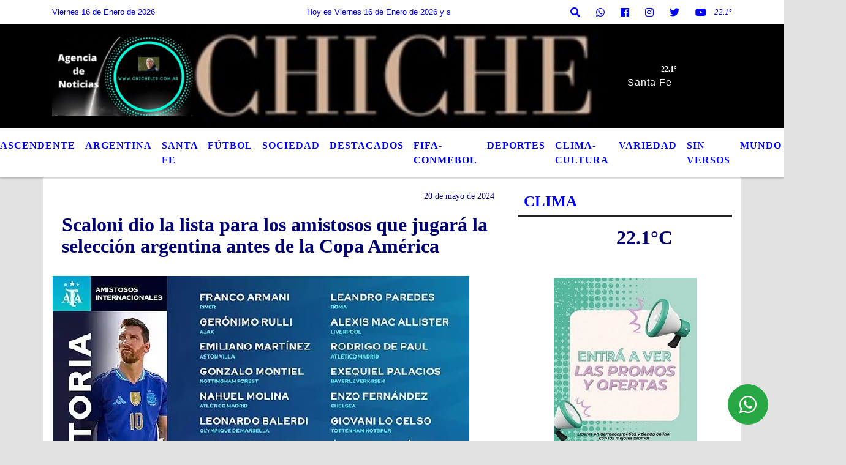

--- FILE ---
content_type: text/html; charset=UTF-8
request_url: https://chichelis.com.ar/nota/8804/scaloni-dio-la-lista-para-los-amistosos-que-jugara-la-seleccion-argentina-antes-de-la-copa-america
body_size: 19368
content:
<!DOCTYPE html>
<html lang="es">
<head>
    <meta charset="utf-8">
<meta http-equiv="X-UA-Compatible" content="IE=edge">
<meta name="viewport" content="width=device-width, initial-scale=1, user-scalable=no">
      <link href='https://fonts.googleapis.com/css?family=Verdana'   rel='stylesheet' type='text/css'>            <title>Scaloni dio la lista para los amistosos que jugará la selección argentina antes de la Copa América</title>
<meta name="description" content="El entrenador argentino citó a 29 futbolistas de cara a los partidos frente a Ecuador y Guatemala en la previa del torneo a jugarse en EEUU" />
<meta name="keywords" content=", , , , ">
<meta name="language" content="es" />
<!--
<link rel="canonical" href="https://chichelis.com.ar/nota/8804/scaloni-dio-la-lista-para-los-amistosos-que-jugara-la-seleccion-argentina-antes-de-la-copa-america" />
<link rel="amphtml" href="https://chichelis.com.ar/nota-amp/8804/scaloni-dio-la-lista-para-los-amistosos-que-jugara-la-seleccion-argentina-antes-de-la-copa-america"/>
-->
<meta property="og:type" content="article" />
<meta property="og:title" content='Scaloni dio la lista para los amistosos que jugará la selección argentina antes de la Copa América' />
<meta property="og:description" content="El entrenador argentino citó a 29 futbolistas de cara a los partidos frente a Ecuador y Guatemala en la previa del torneo a jugarse en EEUU" />
<meta property="og:url" content="https://chichelis.com.ar/nota/8804/scaloni-dio-la-lista-para-los-amistosos-que-jugara-la-seleccion-argentina-antes-de-la-copa-america" />
        <meta property="og:image" content="https://chichelis.com.ar/05-2024/resize_1716233942.jpg" />
         <meta name="date" content="2024-05-20" scheme="YYYY-MM-DD">
<link rel="shortcut icon" href="/icono.ico" type="image/x-icon" />
<!-- Bootstrap CSS -->
    <link rel="stylesheet" href="https://stackpath.bootstrapcdn.com/bootstrap/4.3.1/css/bootstrap.min.css"
        integrity="sha384-ggOyR0iXCbMQv3Xipma34MD+dH/1fQ784/j6cY/iJTQUOhcWr7x9JvoRxT2MZw1T" crossorigin="anonymous">
<link href="https://recursos.x7.com.ar/css/delalora72new.css" rel="stylesheet">
    <link rel="stylesheet" href="https://recursos.x7.com.ar/fli/flickity-master/dist/flickity.min.css" />
<link href="https://use.fontawesome.com/releases/v5.0.6/css/all.css" rel="stylesheet">
<link rel="stylesheet" href="https://recursos.x7.com.ar/css/css/lightbox.min.css">
    <script src="https://code.jquery.com/jquery-3.4.1.min.js"
        integrity="sha256-CSXorXvZcTkaix6Yvo6HppcZGetbYMGWSFlBw8HfCJo=" crossorigin="anonymous"></script>
		<!-- HTML5 Shim and Respond.js IE8 support of HTML5 elements and media queries -->
		<!-- WARNING: Respond.js doesn t work if you view the page via file:// -->
		<!--[if lt IE 9]>
			<script src="https://oss.maxcdn.com/libs/html5shiv/3.7.0/html5shiv.js"></script>
			<script src="https://oss.maxcdn.com/libs/respond.js/1.4.2/respond.min.js"></script>
		<![endif]-->
<script>
                                                        (function(d, s, id) {
                                                        var js, fjs = d.getElementsByTagName(s)[0];
                                                        if (d.getElementById(id)) return;
                                                        js = d.createElement(s); js.id = id;
                                                        js.src = "//connect.facebook.net/es_LA/all.js#xfbml=1&appId=427523193949843";
                                                        fjs.parentNode.insertBefore(js, fjs);
                                                        }(document, 'script', 'facebook-jssdk'));
                                                    </script>
        <style>
        body {
                                background-color:#E2E2E2;
                                    overflow-x: hidden;
                margin: 0 auto;
        }
        h1,
        h2,
        h3,
        h4,
        h5,
        h6 {
            margin-bottom: 10px;
            line-height: 1.1em;
            font-weight: 600;
            margin-top: 0;
            color: #000071;
            font-family: 'Verdana';
        }
        p {
            font-family: 'Arial';
        }
        .h3,
        h3 {
            font-size: 1rem;
        }
        h1 a,
        h2 a,
        h3 a,
        h4 a,
        h5 a,
        h6 a {
            display: block;
            color: #0000FF;
        }
        a:hover {
            color: #AFAFAF;
        }
        p > a {
            display: initial;
            color: #111;
            text-decoration: underline !important;
        }
        .navbar-nav .dropdown-menu {
            position: absolute;
            background-color: #FFFFFF;
        }
        .dropdown:hover>ul {
            display: block !important;
        }
        .dropdown ul li a {
            color: #0000FF;
        }
        .navbar-light .navbar-nav .nav-link:focus,
        .navbar-light .navbar-nav {
            color: #0000FF;
        }
        .nav-link:hover {
            color: #AFAFAF;
        }
        #logo {
            max-width: 3.2rem;
        }
        #logo:hover path {
            fill: #0000FF;
        }
        #logo:hover {
            color: #AFAFAF;
        }
        #logo2 {
            fill: #FFFFFF;
            max-width: 48px;
        }
        #logo3 {
            fill: #FFFFFF;
            max-width: 18px;
        }
        .color {
            color: #0000FF;
        }
        .btn-outline-primary.active,
        .btn-outline-primary:active,
        .show>.btn-outline-primary.dropdown-toggle {
            color: #FFFFFF;
            background-color: #0000FF;
            border: 3px solid #FFFFFF;
        }
        .btn-outline-primary:hover {
            color: #FFFFFF;
            background-color: #0000FF;
            border: 3px solid #FFFFFF;
        }
        .btn-outline-primary {
            color: #0000FF;
            background-color: #FFFFFF;
            border: 3px solid #0000FF;
        }
        footer p {
            margin-bottom: .25rem;
            color: #0000FF;
            font-weight: 300;
        }
        .facebook {
            display: block;
            float: right;
            background: #0000FF;
            margin-right: 37px !important;
        }
        .twitter {
            display: block;
            float: right;
            background: #0000FF;
        }
        .flickity-page-dots .dot {
            background: #0000FF;
        }
        .sidebar {
            will-change: min-height;
        }
        .sidebar__inner {
            transform: translate(0, 0);
            /* For browsers don't support translate3d. */
            transform: translate3d(0, 0, 0);
            will-change: position, transform;
        }
        .sidebar .widget .widget-title {
            font-size: 20px;
        }
        .widget-head {
            background-color: #FFFFFF !important;
        }
        .widget-title {
            font-size: 25px;
            font-weight: 900;
            line-height: 1;
            text-transform: uppercase;
            margin-bottom: 0;
            color: #0000FF;
            font-family: 'Verdana';
        }
        /* ---- grid ---- */
        .topbar {
            border-bottom: 0;
            background-color: #FFFFFF;
            color: #0000FF;
        }
        .header {
                min-height: 130px;
            display: flex;
            align-items: center;
            background-position: center center;
                background-size: cover;
                background-repeat: no-repeat;
                background-image: url(https://chichelis.com.ar/07-2024/522442d5465ac6b3b92b33996be44a82.png);
                -moz-background-size: cover;
                -webkit-background-size: cover;
                clear: both;
        }
        .header-right {
            float: right;
        }
        .logo {
            max-width: 80%;
        }
        .bg-light {
            background-color: #fff !important;
        }
        article {
            background: transparent;
            /*border-radius: 3px;
                                        border: 1px solid #e4e4e4;*/
        }
        .colorTitulo {
            color: #000071;
            font-weight: 800;
            letter-spacing: 1px;
        }
        .facebook {
            display: block;
            float: right;
            background-color:  !important;
            margin-right: 37px !important;
        }
        .twitter {
            display: block;
            float: right;
            background-color:  !important;
        }
        p.displaytitulo {
            height: 0;
            margin: 0;
            font-family: 'Montserrat', sans-serif !important;
            letter-spacing: 1px;
        }
        .carousel-caption {
            z-index: 10;
            padding: 4px 20px;
            /* padding-bottom: 20px;
                                position: absolute;
                            right: 0;
                            bottom: 0px;
                            left: 0;
                             */
            background-color: #FFFFFF99;
        }
        .carousel-caption h2 {
            color: #0000FF !important;
            font-weight: 700;
            margin: 0;
            font-size: 2.5vw;
        }
        .localidad {
            font-family: 'Verdana';
            color: #FFFFFF;
            line-height: 1;
        }
        /* destacadas slider */
        .titulo {
            display: none;
            position: absolute;
            bottom: 0;
            height: 100%;
            width: 100%;
            padding: 20px 15px;
            background-color: #FFFFFF;
            opacity: 0.7;
        }
        .cub3r-caption {
            /*display:none;*/
            position: absolute;
            bottom: 0;
            left: 0;
            background-color: #FFFFFF99;
            width: 100%;
            padding: 0.5rem 0.75rem;
        }
        .cub3r-caption-text {
            color: #0000FF !important;
        }
        .html-marquee {
            font-weight: 200;
            height: 40px !important;
            width: 100%;
            background-color: transparent !important;
            font-family: 'Montserrat', sans-serif !important;
            font-size: inherit !important;
            color: #0000FF !important;
            letter-spacing: 0.5px;
        }
        marquee p {
            color: #0000FF !important;
        }
        .texto-fecha {
            color: #0000FF;
        }
        .navbar-toggler-icon {
            color: #0000FF;
        }
    </style>
	</head>
<body>
<!-- ESTO ES LA CABECERA EL HEAD -->

<!-- climainfo   1768546063 507 -->
    <style>
/* boton de whats app */
    .botonWasap {
        position: fixed;
        bottom: 26px;
        right: 26px;
        z-index: 1000;
        border-radius: 50% !important;
    }

    .botonWasap > i {
        font-size: 2rem;
        padding: 10px 6px;
    }


        .navbar{
            /* padding: 0px 0px 0px 15px!important;
            box-shadow: 2px 2px 3px #ccc;
            margin-bottom: 15px!important;*/
            background-color: #FFFFFF;
        }
        .nav-link {

            color: #0000FF;
            font-family: 'Verdana';
            font-weight: 700;
        }

        .caret{
        color: #FFFFFF;

        }

        .dropdown-menu {

            padding: 0;
        }

        .dropdown-menu li a{

            padding: .5rem;
            font-size: 1rem;

        }

            .dropdown-menu .nav-item .nav-link:hover{

            background-color: #FFFFFF;
            color: #AFAFAF;

        }


        .nav-item .dropdown:hover ul{
            display: block;

        }
        .topbar{
            /*border-bottom: 1px solid #e4e4e4;
            height: 42px!important;
            line-height: 38px;*/
        }
        .menuBusqueda{
            border: 0px none;
            width: 100%;
            position: absolute;
            will-change: transform;
            top: 0px;
            left: 0px;
            transform: translate3d(0px, 0px, 0px)!important;
            -webkit-transition: all 1s ease-in;
            -moz-transition: all 1s ease-in;
            -o-transition: all 1s ease-in;
            transition: all 1s ease-in;
        }

        .menuBusqueda2{
            border: 0px none;
            position: absolute;
            will-change: transform;
            top: 0px;
            left: 0px;
            transform: translate3d(0px, 0px, 0px)!important;
            -webkit-transition: all 1s ease-in;
            -moz-transition: all 1s ease-in;
            -o-transition: all 1s ease-in;
            transition: all 1s ease-in;

        }

        .menuBusqueda2 > form > input {
            min-height: 56px;
        }

        .submenu{
            font-size: 12px;
            font-weight: 200;
        }
        #logo4{
            fill: #0000FF;
            max-width: 18px;
        }
    </style>

    <div id="header-wrapper" class="">
            <div class="topbar">
                <div class="container">
                    <div class="row">

                        <div class="d-none d-sm-block col-sm-5 col-md-3 col-lg-4 pr-0" style="max-height: 40px;overflow: hidden;">
                                                                <p class="mb-0 texto-fecha" id="text-fecha">
                                                                                                                                                                                                                                                                                        Viernes                                                                                                                        16 de Enero de 2026                                </p>
                        </div>
                        <div class="d-none d-md-block col-md-4 col-lg-3 p-0">



                            
      <div class="marquee">
          <marquee scrollAmount="3">
                <p class="m-0">

                


                Hoy es                                                                                                                             Viernes                   16 de Enero de 2026   y son las 03:47

                -


                Aquí puede escribir lo que quiera, o bien puede mostrar los últimos títulos de las notas publicadas. Este es el titulo de la nota / Esta es otra nota / Aquí puede escribir lo que quiera / Mas Títulos / Urgente / Aquí puede escribir lo que quiera / Nuestro Portal Web Auto Gestionable, le permite subir información de manera muy simple, instantáneamente y desde cualquier computadora.  Con nuestro Portal Web AutoAdministrable podrá cargar todas las Noticias, articulos y novedades que quiera, con fotos, audios y videos ilimitados.
Tambien podrá poner publicidades en todo el sitio, podrá realizar encuestas, armar la programación, interactuar en redes sociales, los oyentes van a participar del sitio comentando noticias, compartiendo fotos.

Todo administrado desde un panel de control, muy sencillo de utilizar.
La principal ventaja: podrá cargar absolutamente todos los contenidos del sitio desde su computadora de una forma rapida, sencilla y sin llamar a nadie.
                </p>
          </marquee>
      </div>






                        </div>
                        <div class="col-12 col-sm-7 col-md-5 col-lg-5 p-0 text-right">
                            <ul class="mb-0 px-3 d-flex justify-content-end">

                                        <li class="">

                                                <a href="#" role="button" id="dropdownMenuLink" data-toggle="dropdown" aria-haspopup="true" aria-expanded="false" class="btn">
                                                    <i class="fas fa-search" style="color: #0000FF;"></i>
                                                </a>
                                                <div class="dropdown-menu menuBusqueda" style="border:0;width:100%;" aria-labelledby="dropdownMenuLink">
                                                    <form id="form1" name="form1" method="GET" action="/buscar.php">
                                                        <input name="busqueda" type="text" class="form-control" size="30" value="" id="inputString" onkeyup="lookup(this.value);" onblur="fill();" />
                                                        <input name="Submit" type="submit" class="btn btn-outline-primary my-2 my-sm-0" value="Buscar" />
                                                    </form>

                                                </div>

                                        </li>

                                        
                                        
                                            <li class="">

                                                <a class="btn" target="_blank" href="https://api.whatsapp.com/send?phone=3424344410"><i class="fab fa-whatsapp" aria-hidden="true"  style=" color: #0000FF;"></i></a>

                                            </li>

                                        
                                                                                    <li class=""  >
                                                <a class="btn" target="_blank" href="https://www.facebook.com/Chicheliscomar-123024296073115"><i class="fab fa-facebook" aria-hidden="true" style=" color: #0000FF;"></i></a>
                                            </li>
                                        


                                                                                    <li class=""  >
                                                <a class="btn" target="_blank" href="https://instagram.com/https://www.instagram.com/gustavolis1/"><i class="fab fa-instagram" aria-hidden="true" style=" color: #0000FF;"></i></a>
                                            </li>
                                        
                                                                                <li class=""  >
                                            <a class="btn" target="_blank" href="https://twitter.com/@gustavolis30"><i class="fab fa-twitter" style=" color: #0000FF;"></i></a>
                                        </li>
                                        
                                        
                                        
                                        
                                        
                                        
                                        
                                                                                <li class=" "  >
                                            <a  class="btn" target="_blank" href="https://www.youtube.com/channel/UCUSqvjuAiJMPGCUQyZ0iOkQ"><i class="fab fa-youtube" style=" color: #0000FF;"></i></a>
                                        </li>
                                        
                                      

                  <li class="d-flex align-items-center">
                    <i class="pr-0 color" style="font-family:'Verdana';color:#0000FF;">22.1&ordm;</i>
                  </li>

                  <li class="d-none">
                    <!--  <img alt="" title="" style="max-width:20px;" id="logo4" class="svg d-none"  src="https://radioshosting.com/iconos_clima/svg/1768545556.svg" />  -->
                  </li>


                            </ul>

                        </div>
                    </div>
                </div>
            </div>

            <header class="container-fluid header">


                    <div class="container">


                        <div class="row">




                            <div class="d-none d-block  d-lg-block col-6 col-md-6">


                            
                                    <a href="/principal.php">
                                    <img src="https://chichelis.com.ar/07-2024/ac00cd229d9bcb8d8f356a0e9646e66f.jpg"
                                        class="img-fluid"
                                        style="padding-top:20px; padding-bottom: 20px;max-height: 170px;"
                                        alt="chichelis.com.ar " title="chichelis.com.ar "></a>
                                
                            </div>


                            
                                <div  class="col-6 col-md-6 d-flex justify-content-center align-items-center">

                                      <style>
      .localidad {
        line-height: 1!important;
        text-align: right;
        font-size: 12px;
        text-transform: uppercase;
        margin: 0;
      }

    </style>
    <div class="container-fluid">

        <div class="row">



            <div class="col-lg-10 col-8 px-0 text-right" style="align-items: end; text-align:center;">
                <h3 class="localidad tarso">22.1°</h3>
                <p class=" text-right tarso2" style="letter-spacing: 1px;margin: 0;color: #FFFFFF;line-height: 1; padding-right: 8px;
padding-top: 8px;">Santa Fe <br></p>
            </div>

            <div class="col-lg-2 col-4 px-0 text-right" style="display: none;align-items: end;">


                  <!--  <img alt="" title="" id="logo2" class="svg logo" src="https://radioshosting.com/iconos_clima/svg/1768545556.svg" /> -->

            </div>

    </div>



</div>



                                </div>

                            
                        </div>
                    </div>
            </header>

    </div>

    <script>
            $(function(){

                jQuery('img.svg').each(function(){
                   var $img = jQuery(this);
                   var imgID = $img.attr('id');
                   var imgClass = $img.attr('class');
                   var imgURL = $img.attr('src');
                   //console.log('lalasl', imgURL);
                   jQuery.get(imgURL, function(data) {

                       // Get the SVG tag, ignore the rest
                       var $svg = jQuery(data).find('svg');

                       // Add replaced image's ID to the new SVG
                       if(typeof imgID !== 'undefined') {
                           $svg = $svg.attr('id', imgID);
                       }
                       // Add replaced image's classes to the new SVG
                       if(typeof imgClass !== 'undefined') {
                           $svg = $svg.attr('class', imgClass+' replaced-svg');
                       }

                       // Remove any invalid XML tags as per http://validator.w3.org
                       $svg = $svg.removeAttr('xmlns:a');

                       // Check if the viewport is set, else we gonna set it if we can.
                       /*if(!$svg.attr('viewBox') && $svg.attr('height') && $svg.attr('width')) {
                           $svg.attr('viewBox', '0 0 ' + $svg.attr('height') + ' ' + $svg.attr('width'))
                       }*/

                       // Replace image with new SVG
                       $img.replaceWith($svg);

                   }, 'xml');

                });
                });
        </script>

    <nav id="navigato" class="navbar navbar-default navbar-expand-lg">

        <button class="navbar-toggler" type="button" data-toggle="collapse" data-target="#myNavbar">

            <i class="fas fa-bars" style="color: #0000FF;"></i>

        </button>

        <!--a rel="home" href="/principal.php" class="navbar-brand d-lg-none " style="margin:0 auto;">
            <img class="img-fluid" style="max-height:35px;" src="//chichelis.com.ar/07-2024/ac00cd229d9bcb8d8f356a0e9646e66f.jpg">
        </a-->

        <div class="collapse navbar-collapse justify-content-center" id="myNavbar" style="">

                        <ul class="navbar-nav " >


                                                            <li   class="nav-item" >

                                    <a class="nav-link"  href="/noticias/5000206/liga-prof"

                                    >

                                     LIGA PROF.</a>

                                                                    </li>
                                                            <li   class="nav-item" >

                                    <a class="nav-link"  href="/noticias/5000197/trascendente-"

                                    >

                                     TRASCENDENTE </a>

                                                                    </li>
                                                            <li   class="nav-item" >

                                    <a class="nav-link"  href="/noticias/5000210/argentina"

                                    >

                                     ARGENTINA</a>

                                                                    </li>
                                                            <li   class="nav-item" >

                                    <a class="nav-link"  href="/noticias/5000176/santa-fe"

                                    >

                                     SANTA FE </a>

                                                                    </li>
                                                            <li   class="nav-item" >

                                    <a class="nav-link"  href="/noticias/5000188/futbol"

                                    >

                                     FÚTBOL</a>

                                                                    </li>
                                                            <li   class="nav-item" >

                                    <a class="nav-link"  href="/noticias/5000178/sociedad"

                                    >

                                     SOCIEDAD</a>

                                                                    </li>
                                                            <li   class="nav-item" >

                                    <a class="nav-link"  href="/noticias/5000189/destacados-"

                                    >

                                     DESTACADOS</a>

                                                                    </li>
                                                            <li   class="nav-item" >

                                    <a class="nav-link"  href="/noticias/5000203/fifa-conmebol-"

                                    >

                                     FIFA-CONMEBOL</a>

                                                                    </li>
                                                            <li   class="nav-item" >

                                    <a class="nav-link"  href="/noticias/5000187/deportes"

                                    >

                                     DEPORTES</a>

                                                                    </li>
                                                            <li   class="nav-item" >

                                    <a class="nav-link"  href="/noticias/5000201/clima-cultura"

                                    >

                                     CLIMA-CULTURA</a>

                                                                    </li>
                                                            <li   class="nav-item" >

                                    <a class="nav-link"  href="/noticias/5000196/variedad"

                                    >

                                     VARIEDAD</a>

                                                                    </li>
                                                            <li   class="nav-item" >

                                    <a class="nav-link"  href="/noticias/5000213/sin-versos-"

                                    >

                                     SIN VERSOS </a>

                                                                    </li>
                                                            <li   class="nav-item" >

                                    <a class="nav-link"  href="/noticias/5000215/mundo"

                                    >

                                     MUNDO</a>

                                                                    </li>
                                                            <li   class="nav-item" >

                                    <a class="nav-link"  href="/noticias/5000220/intrusos-"

                                    >

                                     INTRUSO</a>

                                                                    </li>
                            
                        </ul>

        </div>


    </nav>

    
    <nav id="navigato2" data-hidden="true" class="navbar navbar-default navbar-expand-lg show2">

        <button class="navbar-toggler" type="button" data-toggle="collapse" data-target="#myNavbar2">

            <i class="fas fa-bars" style="color: #0000FF;"></i>

        </button>

        <a id="fa" rel="home" href="/principal.php" class="navbar-brand d-lg-none yiyin text-center" style="margin:0 auto;">
            <img class="img-fluid" style="max-height:35px;" src="//chichelis.com.ar/07-2024/ac00cd229d9bcb8d8f356a0e9646e66f.jpg">
        </a>

                    <div class="collapse navbar-collapse" id="myNavbar2" style="max-width:1140px;">

                        <ul class="navbar-nav mr-auto" >


                                                            <li   class="nav-item" >

                                    <a class="nav-link"  href="/noticias/5000206/liga-prof"

                                    >

                                     LIGA PROF.</a>

                                                                    </li>
                                                            <li   class="nav-item" >

                                    <a class="nav-link"  href="/noticias/5000197/trascendente-"

                                    >

                                     TRASCENDENTE </a>

                                                                    </li>
                                                            <li   class="nav-item" >

                                    <a class="nav-link"  href="/noticias/5000210/argentina"

                                    >

                                     ARGENTINA</a>

                                                                    </li>
                                                            <li   class="nav-item" >

                                    <a class="nav-link"  href="/noticias/5000176/santa-fe"

                                    >

                                     SANTA FE </a>

                                                                    </li>
                                                            <li   class="nav-item" >

                                    <a class="nav-link"  href="/noticias/5000188/futbol"

                                    >

                                     FÚTBOL</a>

                                                                    </li>
                                                            <li   class="nav-item" >

                                    <a class="nav-link"  href="/noticias/5000178/sociedad"

                                    >

                                     SOCIEDAD</a>

                                                                    </li>
                                                            <li   class="nav-item" >

                                    <a class="nav-link"  href="/noticias/5000189/destacados-"

                                    >

                                     DESTACADOS</a>

                                                                    </li>
                                                            <li   class="nav-item" >

                                    <a class="nav-link"  href="/noticias/5000203/fifa-conmebol-"

                                    >

                                     FIFA-CONMEBOL</a>

                                                                    </li>
                                                            <li   class="nav-item" >

                                    <a class="nav-link"  href="/noticias/5000187/deportes"

                                    >

                                     DEPORTES</a>

                                                                    </li>
                                                            <li   class="nav-item" >

                                    <a class="nav-link"  href="/noticias/5000201/clima-cultura"

                                    >

                                     CLIMA-CULTURA</a>

                                                                    </li>
                                                            <li   class="nav-item" >

                                    <a class="nav-link"  href="/noticias/5000196/variedad"

                                    >

                                     VARIEDAD</a>

                                                                    </li>
                                                            <li   class="nav-item" >

                                    <a class="nav-link"  href="/noticias/5000213/sin-versos-"

                                    >

                                     SIN VERSOS </a>

                                                                    </li>
                                                            <li   class="nav-item" >

                                    <a class="nav-link"  href="/noticias/5000215/mundo"

                                    >

                                     MUNDO</a>

                                                                    </li>
                                                            <li   class="nav-item" >

                                    <a class="nav-link"  href="/noticias/5000220/intrusos-"

                                    >

                                     INTRUSO</a>

                                                                    </li>
                            

                        </ul>

                        <ul class="d-flex justify-content-end" style="list-style: none;padding:0;margin:0;">
                            <li class=""  >
                                <a href="#" role="button" id="dropdownMenuLink2" data-toggle="dropdown" aria-haspopup="true" aria-expanded="false" class="btn">
                                    <i class="fas fa-search" style="color: #0000FF;"></i>
                                </a>

                                <div class="dropdown-menu menuBusqueda2" style="border:0;width:100%;" aria-labelledby="dropdownMenuLink2">
                                    <form id="form1" name="form1" method="GET" action="/buscar.php">
                                        <input name="busqueda" type="text" class="form-control" size="30" value="" id="inputString" onkeyup="lookup(this.value);" onblur="fill();" />
                                        <input name="Submit" type="submit" class="btn btn-outline-primary my-2 my-sm-0" value="Buscar" />
                                    </form>

                                </div>

                            </li>

                              

                  <li class="d-flex align-items-center">
                    <i class="pr-0 color" style="font-family:'Verdana';color:#0000FF;">22.1&ordm;</i>
                  </li>

                  <li class="d-none">
                    <!--  <img alt="" title="" style="max-width:20px;" id="logo4" class="svg d-none"  src="https://radioshosting.com/iconos_clima/svg/1768545556.svg" />  -->
                  </li>


                        </ul>

                    </div>
      <div id="result"></div>

    </nav>

    <style>
                 .show2{
                    position: fixed;
                    top: -90px;
                    z-index: 999;
                    width: 100%;

                 }
                 .show-top{
                    -webkit-transition: all 0.6s ease-in;
                    -moz-transition: all 0.6s ease-in;
                    -o-transition: all 0.6s ease-in;
                    transition: all 0.6s ease-in;
                    display: block!important;
                    position: fixed;
                    top: 0!important;
                    width: 100%;
                    background-color:#FFFFFF;
                 }
                 .yiyin{
                     width: calc(100% - 50px)!important;
                 }

    </style>




<!-- boton de whatsapp -->
            <!-- Button trigger modal -->
          <a rel="nofollow" target="_blank" href="https://web.whatsapp.com/send?phone=3424344410&text=Hola">  <button type="button" class="btn btn-success botonWasap" >
          <i class="fab fa-whatsapp"></i>
          </button></a>
            <!-- ESTO ES EL CUERPO DE LA PAGINA, PEUDE ESTAR CONTENIDO O NO -->
            <div class="bg-light container pt-3">
                <div id="main-content" class="row main">
                            <div id="content" class="content col-12 col-sm-8 p-0 col-md-8 col-lg-8 " >
                                <!-- ACA empieza -->
                                    <div class="col-lg-12 col-12 base-box2" style="display: flex; justify-content: space-between;">
                                                                                                                                                                    <div>
                                                <p class="m-0 py-1 px-2">
                                                                                                </p>
                                            </div>
                                                                                                                                                                <div>
                                            <p class="m-0 py-1 px-2" style=";font-family:'Verdana';font-size:14px;color:#000071;">
                                                20 de mayo de 2024                                            </p>
                                        </div>
                                      </div>
                                    <div class="col-lg-12 col-12 base-box2 p-0 px-md-3">
                                        <div class="mb-3">
                                            <h2 style="padding: 15px;font-family:'Verdana';color:#000071;">Scaloni dio la lista para los amistosos que jugará la selección argentina antes de la Copa América</h2>
                                        </div>
                                                                                                                                              <div class="col-lg-12 col-12 p-0">
                                                                                                                                                                            <div align="left"><img class="img-fluid"   src="                                                                  /05-2024/resize_1716233942.jpg                                                                "  /></div>
                                                                                                                                                                                                                                                                              </div>
                                                                                                                                <div class="grid mt-3 fg">
                                                                                                                                    </div>
                                        <div class="col-lg-12 col-12 mb-3">
                                            <p style="font-family:'Arial';">El entrenador argentino citó a 29 futbolistas de cara a los partidos frente a Ecuador y Guatemala en la previa del torneo a jugarse en EEUU</p>
                                        </div>
                                                                                                                                                                            <div class="col-lg-12 col-12 mb-3">
                                                <!-- -->
                                                <div id="fb-root"></div>
                                                <!-- Rotativas -->
                                                <div class="col-lg-12 col-12 p-0 mb-3 d-flex justify-content-center py-3">
                                                                                                    </div>
                                                <!-- Rotativas -->
                                                <div class="col-lg-12 col-12 p-0">
                                                                                                                                                                                                                                                                                                                                                                                                                                                                <!-- Google tag (gtag.js) --> <script async src="https://www.googletagmanager.com/gtag/js?id=G-SWPNZYPSGL"></script> <script>   window.dataLayer = window.dataLayer || [];   function gtag(){dataLayer.push(arguments);}   gtag('js', new Date());    gtag('config', 'G-SWPNZYPSGL'); </script>                                                        <!-- comienza el texto --><p><span style="font-size:16px">Cuando resta un mes para el estreno de la selecci&oacute;n argentina en la Copa Am&eacute;rica, Lionel Scaloni confirm&oacute; la lista de convocados de cara a los dos amistosos previos que jugar&aacute; el combinado nacional en los Estados Unidos en la previa al torneo que se jugar&aacute; del 20 de junio al 14 de junio.<br />
El entrenador campe&oacute;n del mundo cit&oacute; a 29 futbolistas para que est&eacute;n disponibles de cara a los dos encuentros. El domingo 9 de junio, la Albiceleste jugar&aacute; ante Ecuador en el estadio Soldier Field de Chicago. Acto seguido, el viernes 14 su rival ser&aacute; Guatemala en la ciudad de Washington DC, en el FedEX Field. Hay que recordar que la lista para la Copa Am&eacute;rica ser&aacute; de 26 jugadores.</span></p>

<p><span style="font-size:16px">De los futbolistas que llam&oacute; Scaloni, hay que destacar el regreso de Lionel Messi, que estuvo ausente en los duelos que Argentina disput&oacute; en la ventana de amistosos FIFA en el mes de marzo pasado frente a El Salvador y Costa Rica debido a una lesi&oacute;n que se produjo durante un encuentro con Inter Miami. El ex Boca Leo Balerdi, de gran temporada en Olympique de Marsella, se sum&oacute; a la convocatoria.<br />
Por otra parte, hubo un cambio en los arqueros: se mantienen Dibu Mart&iacute;nez, que cerr&oacute; una gran temporada en el Aston Villa con la clasificaci&oacute;n a la Champions League, junto a Franco Armani y el que volvi&oacute; a ser convocado fue Ger&oacute;nimo Rulli en lugar de Walter Ben&iacute;tez, que viene de consagrarse campe&oacute;n de la liga de los Pa&iacute;ses Bajos con el PSV.<br />
Otro de los nombres rutilantes que no estar&aacute; presente en los duelos ante el Tri y el equipo centroamericano es Paulo Dybala. El volante de la Roma fue suplente en el triunfo ante el Genoa (1-0) e ingres&oacute; cuando restaban 27 minutos para el final, pero en el cierre tuvo que salir -ingres&oacute; Kristensen- y el club no inform&oacute; si fue a causa de una lesi&oacute;n.<br />
Es importante recordar que Argentina es cabeza de serie del Grupo A y el jueves 20 de junio disputar&aacute; su primer juego en el Mercedes Stadium, la casa del Atlanta United en la MLS, frente a Canad&aacute;, que le gan&oacute; el repechaje a Trinidad y Tobago. El camino en la zona seguir&aacute; el martes 25 ante Chile en uno de los recintos imponentes del deporte estadounidense como lo es el MetLife de New Jersey, sede de la final del certamen en 2016 que consagr&oacute; al elenco trasandino como bicampe&oacute;n de Am&eacute;rica tras ganar por penales. El &uacute;ltimo duelo de la fase de grupos para la Selecci&oacute;n ser&aacute; el s&aacute;bado 29 ante Per&uacute; en el Hard Rock Stadium, la casa de los Miami Dolphins de la NFL.</span></p>

<p><span style="font-size:16px">&iquest;C&oacute;mo seguir&aacute; el cronograma de los campeones del mundo en caso de avanzar de ronda? Para su futura planificaci&oacute;n, ya se sabe que de terminar en el primer o segundo puesto del grupo, Argentina jugar&aacute; el jueves 4 o viernes 5 de julio en Texas: ser&aacute; en los estadios de Arlington o Houston. Si el conjunto de Messi y compa&ntilde;&iacute;a sigue en carrera y accede a las instancias decisivas, ya conoce su sede de semifinales: jugar&aacute; una vez m&aacute;s en el MetLife de New Jersey (9 o 10 de julio). Por &uacute;ltimo, la final de la Copa Am&eacute;rica se jugar&aacute; el 14 en Miami. En caso de caer en semifinales, el duelo por el tercer puesto ser&aacute; el d&iacute;a anterior (s&aacute;bado 13) en Charlotte, un estadio imponente en la costa Este.</span></p>

<p><span style="font-size:16px">Entre los datos salientes del sorteo, hay que remarcar que como Argentina es A1 y Brasil D1 en el bombo de los cabezas de serie, solo se podr&aacute;n encontrar en una hipot&eacute;tica definici&oacute;n por el t&iacute;tulo. Es decir que podr&iacute;a haber una reedici&oacute;n del cl&aacute;sico sudamericano en la final como sucedi&oacute; hace casi tres a&ntilde;os en lo que fue el recordado 1-0 de &Aacute;ngel Di Mar&iacute;a que le dio la consagraci&oacute;n al seleccionado celeste y blanco.</span></p>

<p><span style="font-size:16px">Dybala, ausente de la lista previa a la Copa Am&eacute;rica (@Argentina)<br />
Dybala, ausente de la lista previa a la Copa Am&eacute;rica (@Argentina)<br />
La lista de convocados para los amistosos previos a la Copa Am&eacute;rica</span></p>

<p><span style="font-size:16px">Franco Armani - River Plate (Argentina)</span></p>

<p><span style="font-size:16px">Ger&oacute;nimo Rulli - Ajax (Pa&iacute;ses Bajos)</span></p>

<p><span style="font-size:16px">Emiliano Mart&iacute;nez - Aston Villa (Inglaterra)</span></p>

<p><span style="font-size:16px">Gonzalo Montiel - Nottingham (Inglaterra)</span></p>

<p><span style="font-size:16px">Leonardo Balerdi - Marsella (Francia)</span></p>

<p><span style="font-size:16px">Germ&aacute;n Pezzella - Betis (Espa&ntilde;a)</span></p>

<p><span style="font-size:16px">Nicol&aacute;s Otamendi - Benfica (Portugal)</span></p>

<p><span style="font-size:16px">Cristian Romero - Tottenham (Inglaterra)</span></p>

<p><span style="font-size:16px">Nicol&aacute;s Tagliafico - Lyon (Francia)</span></p>

<p><span style="font-size:16px">Lucas Mart&iacute;nez Quarta - Fiorentina (Italia)</span></p>

<p><span style="font-size:16px">Lisandro Mart&iacute;nez - Manchester United (Inglaterra)</span></p>

<p><span style="font-size:16px">Nahuel Molina Lucero - Atl&eacute;tico Madrid (Espa&ntilde;a)</span></p>

<p><span style="font-size:16px">Marcos Acu&ntilde;a - Sevilla (Espa&ntilde;a)</span></p>

<p><span style="font-size:16px">Valent&iacute;n Barco - Brighton (Inglaterra)</span></p>

<p><span style="font-size:16px">Exequiel Palacios - Bayer Leverkusen (Alemania)</span></p>

<p><span style="font-size:16px">Rodrigo De Paul - Atl&eacute;tico de Madrid (Espa&ntilde;a)</span></p>

<p><span style="font-size:16px">Leandro Paredes - Roma (Italia)</span></p>

<p><span style="font-size:16px">Alexis Mac Allister - Liverpool (Inglaterra)</span></p>

<p><span style="font-size:16px">Enzo Fern&aacute;ndez - Chelsea (Inglaterra)</span></p>

<p><span style="font-size:16px">Giovani Lo Celso - Tottenham (Inglaterra)</span></p>

<p><span style="font-size:16px">Guido Rodr&iacute;guez Betis (Espa&ntilde;a)</span></p>

<p><span style="font-size:16px">Valent&iacute;n Carboni - Monza (Italia)</span></p>

<p><span style="font-size:16px">Lionel Messi - Inter Miami (EEUU)</span></p>

<p><span style="font-size:16px">Nicol&aacute;s Gonz&aacute;lez - Fiorentina (Italia)</span></p>

<p><span style="font-size:16px">Alejandro Garnacho - Manchester United (Inglaterra)</span></p>

<p><span style="font-size:16px">&Aacute;ngel Di Mar&iacute;a - Benfica (Portugal)</span></p>

<p><span style="font-size:16px">Juli&aacute;n &Aacute;lvarez - Manchester City (Inglaterra)</span></p>

<p><span style="font-size:16px">Lautaro Mart&iacute;nez - Inter de Mil&aacute;n (Italia)</span></p>

<p><span style="font-size:16px">&Aacute;ngel Correa - Atl&eacute;tico de Madrid (Espa&ntilde;a)</span></p>

<p><span style="font-size:16px">por redacci&oacute;n e infobae</span></p>

<p><div  style="position: relative; padding-bottom: 56.25%;">  <iframe style="position: absolute;width: 100%; height: 100%;" src="https://www.youtube.com/embed/pu5kbp3gF6E" frameborder="0" allowfullscreen></iframe></div></p>

<p><img class="img-fluid" src="https://chichelis.com.ar/05-2024/bd83964c2e46482f530590fd6e99bfc6.jpg" /></p>

<p>https://www.cablevideodigitalbionik.com.ar/#promo286</p>

<p><span style="font-size:16px"><a href="http://www.canalveo.com/">https://www.canalveo.com</a></span></p>

<p>&nbsp;</p>

<p><span style="background-color:rgb(255, 255, 255); color:rgb(51, 51, 51); font-family:sans-serif,arial,verdana,trebuchet ms; font-size:13px"><span style="color:rgb(26, 26, 26); font-family:-apple-system,blinkmacsystemfont,; font-size:1.25rem"><img class="img-fluid" class="img-fluid" src="https://chichelis.com.ar/03-2024/9195365b516a9103d58e51bb2e83a3c7.gif" style="-webkit-font-smoothing:antialiased; border-radius:0px !important; border-style:none; box-sizing:border-box; height:auto; max-width:100%; vertical-align:middle" /></span></span></p>

<p><span style="background-color:rgb(255, 255, 255); color:rgb(51, 51, 51); font-family:sans-serif,arial,verdana,trebuchet ms; font-size:13px"><span style="color:rgb(26, 26, 26); font-family:-apple-system,blinkmacsystemfont,; font-size:1.25rem"><span style="font-size:16px"><a href="https://www.instagram.com/santafecapitalok/?hl=es">http://www.instagram.com/santafecapitalok/?hl=es</a></span></span></span></p>

<p><span style="background-color:rgb(255, 255, 255); color:rgb(51, 51, 51); font-family:sans-serif,arial,verdana,trebuchet ms; font-size:13px"><span style="color:rgb(26, 26, 26); font-family:-apple-system,blinkmacsystemfont,; font-size:1.25rem"><img class="img-fluid" class="img-fluid" src="https://chichelis.com.ar/04-2024/9d30e69fe754468d0aba9c595e11b372.gif" /></span></span></p>

<p><span style="background-color:rgb(255, 255, 255); color:rgb(51, 51, 51); font-family:sans-serif,arial,verdana,trebuchet ms; font-size:13px"><span style="color:rgb(26, 26, 26); font-family:-apple-system,blinkmacsystemfont,; font-size:1.25rem"><span style="font-size:16px"><a href="http://www.concejosantafe.gov.ar/">http://www.concejosantafe.gov.ar/</a></span></span></span></p>

<p><span style="background-color:rgb(255, 255, 255); color:rgb(51, 51, 51); font-family:sans-serif,arial,verdana,trebuchet ms; font-size:13px"><img class="img-fluid" class="img-fluid" src="https://chichelis.com.ar/04-2024/7b7aad0f490ab121bac4ce24d5629ee5.png" /></span></p>

<p><span style="background-color:rgb(255, 255, 255); color:rgb(51, 51, 51); font-family:sans-serif,arial,verdana,trebuchet ms; font-size:13px">https://www.instagram.com/pacogaribaldi/</span></p>

<p><span style="background-color:rgb(255, 255, 255); color:rgb(51, 51, 51); font-family:sans-serif,arial,verdana,trebuchet ms; font-size:13px"><span style="color:rgb(26, 26, 26); font-family:-apple-system,blinkmacsystemfont,; font-size:1.25rem"><img class="img-fluid" class="img-fluid" src="https://chichelis.com.ar/timthumb.php?src=https://chichelis.com.ar/03-2024/carnet%2020242025.jpg&amp;w=1000&amp;q=80" style="-webkit-font-smoothing:antialiased; border-radius:0px !important; border-style:none; box-sizing:border-box; height:auto; max-width:100%; vertical-align:middle" /></span></span></p>

<p><span style="background-color:rgb(255, 255, 255); color:rgb(51, 51, 51); font-family:sans-serif,arial,verdana,trebuchet ms; font-size:13px"><span style="color:rgb(26, 26, 26); font-family:-apple-system,blinkmacsystemfont,; font-size:1.25rem"><span style="font-family:var(--tr-font-regular)"><span style="font-family:var(--tr-font-regular)"><span style="font-family:var(--tr-font-regular)"><span style="font-family:var(--tr-font-regular)"><span style="color:rgb(16, 16, 16)"><span style="font-family:open sans,sans-serif"><span style="font-family:sans-serif"><span style="font-family:roboto,sans-serif"><span style="font-family:open sans,sans-serif"><span style="color:rgb(68, 68, 68); font-family:uni neue regular,sans-serif"><span style="color:rgb(29, 34, 40); font-family:yahoosans vf,yahoo sans,yahoosans,helvetica neue,helvetica,arial,sans-serif"><span style="color:rgb(67, 67, 67); font-family:roboto slab,serif"><span style="color:rgb(32, 33, 36); font-family:arial,sans-serif">&nbsp;<span style="color:rgb(36, 47, 55); font-family:georgia,serif">CONSULTAS&nbsp;</span><a href="/cdn-cgi/l/email-protection#4e091b1d1a0f18010f000a1c0b1d02071d7d7e0e09030f0702600d0103" style="box-sizing: border-box; -webkit-font-smoothing: antialiased; color: rgb(17, 17, 17); text-decoration-line: none; display: initial; outline: 0px; font-family: georgia, serif; font-size: 18px; border-radius: 0px !important;"><span class="__cf_email__" data-cfemail="aaedfff9feebfce5ebe4eef8eff9e6e3f9999aeaede7ebe3e684e9e5e7">[email&#160;protected]</span></a><span style="color:rgb(36, 47, 55); font-family:georgia,serif">&nbsp;O WHATSAPP</span></span></span></span></span></span></span></span></span><span style="font-size:18px"><span style="font-family:open sans,sans-serif"><span style="font-family:sans-serif"><span style="font-family:roboto,sans-serif"><span style="font-family:open sans,sans-serif"><span style="color:rgb(68, 68, 68); font-family:uni neue regular,sans-serif"><span style="color:rgb(29, 34, 40); font-family:yahoosans vf,yahoo sans,yahoosans,helvetica neue,helvetica,arial,sans-serif"><span style="color:rgb(67, 67, 67); font-family:roboto slab,serif"><span style="color:rgb(32, 33, 36); font-family:arial,sans-serif"><span style="color:rgb(36, 47, 55); font-family:georgia,serif">&nbsp;</span></span></span></span></span></span></span></span></span></span><span style="font-family:open sans,sans-serif"><span style="font-family:sans-serif"><span style="font-family:roboto,sans-serif"><span style="font-family:open sans,sans-serif"><span style="color:rgb(68, 68, 68); font-family:uni neue regular,sans-serif"><span style="color:rgb(29, 34, 40); font-family:yahoosans vf,yahoo sans,yahoosans,helvetica neue,helvetica,arial,sans-serif"><span style="color:rgb(67, 67, 67); font-family:roboto slab,serif"><span style="color:rgb(32, 33, 36); font-family:arial,sans-serif"><span style="color:rgb(36, 47, 55); font-family:georgia,serif">54 9 3424344410</span></span></span></span></span></span></span></span></span></span></span></span></span></span></span></span></p>

<p><span style="background-color:rgb(255, 255, 255); color:rgb(51, 51, 51); font-family:sans-serif,arial,verdana,trebuchet ms; font-size:13px"><span style="color:rgb(26, 26, 26); font-family:-apple-system,blinkmacsystemfont,; font-size:1.25rem"><img class="img-fluid" class="img-fluid" src="https://chichelis.com.ar/timthumb.php?src=https://chichelis.com.ar/02-2024/1792947b7d6e34fe7142ee5f1678e2e8.jpg&amp;w=1000&amp;q=80" style="-webkit-font-smoothing:antialiased; border-radius:0px !important; border-style:none; box-sizing:border-box; height:auto; max-width:100%; vertical-align:middle" /></span></span></p>

<p><span style="background-color:rgb(255, 255, 255); color:rgb(51, 51, 51); font-family:sans-serif,arial,verdana,trebuchet ms; font-size:13px"><span style="color:rgb(26, 26, 26); font-family:-apple-system,blinkmacsystemfont,; font-size:1.25rem"><span style="font-family:var(--tr-font-regular)"><span style="font-family:var(--tr-font-regular)"><span style="font-family:var(--tr-font-regular)"><span style="font-family:var(--tr-font-regular)"><a href="http://lamutualupcn.com.ar/" style="box-sizing: border-box; -webkit-font-smoothing: antialiased; color: rgb(0, 123, 255); text-decoration-line: none; display: block; outline: 0px; border-radius: 0px !important;">http://lamutualupcn.com.ar</a></span></span></span></span></span></span></p>

<p><span style="background-color:rgb(255, 255, 255); color:rgb(51, 51, 51); font-family:sans-serif,arial,verdana,trebuchet ms; font-size:13px"><span style="color:rgb(26, 26, 26); font-family:-apple-system,blinkmacsystemfont,; font-size:1.25rem"><img class="img-fluid" class="img-fluid" src="https://chichelis.com.ar/timthumb.php?src=https://chichelis.com.ar/03-2024/d6503667f13f1a6b21cfd46b172ac649.jpg&amp;w=1000&amp;q=80" style="-webkit-font-smoothing:antialiased; border-radius:0px !important; border-style:none; box-sizing:border-box; height:auto; max-width:100%; vertical-align:middle" /></span></span></p>

<p><span style="background-color:rgb(255, 255, 255); color:rgb(51, 51, 51); font-family:sans-serif,arial,verdana,trebuchet ms; font-size:13px"><span style="color:rgb(26, 26, 26); font-family:-apple-system,blinkmacsystemfont,; font-size:1.25rem"><span style="font-family:var(--tr-font-regular)"><span style="font-family:var(--tr-font-regular)"><span style="font-family:var(--tr-font-regular)"><span style="font-family:var(--tr-font-regular)"><span style="color:rgb(16, 16, 16)"><span style="font-family:open sans,sans-serif"><span style="font-family:sans-serif"><a href="https://www.instagram.com/mariaeva.suarez/" style="box-sizing: border-box; -webkit-font-smoothing: antialiased; color: rgb(0, 123, 255); text-decoration-line: none; display: block; outline: 0px; border-radius: 0px !important;"><span style="font-size:16px">http://www.instagram.com/mariaeva.suarez/</span></a></span></span></span></span></span></span></span></span></span></p>

<p><span style="background-color:rgb(255, 255, 255); color:rgb(51, 51, 51); font-family:sans-serif,arial,verdana,trebuchet ms; font-size:13px"><span style="color:rgb(26, 26, 26); font-family:-apple-system,blinkmacsystemfont,; font-size:1.25rem"><span style="font-family:var(--tr-font-regular)"><span style="font-family:var(--tr-font-regular)"><span style="font-family:var(--tr-font-regular)"><span style="font-family:var(--tr-font-regular)"><span style="color:rgb(16, 16, 16)"><img class="img-fluid" class="img-fluid" src="https://chichelis.com.ar/timthumb.php?src=https://chichelis.com.ar/11-2023/FARMA%20222.jpg&amp;w=1000&amp;q=80" style="-webkit-font-smoothing:antialiased; border-radius:0px !important; border-style:none; box-sizing:border-box; cursor:default; height:auto; max-width:100%; vertical-align:middle" /></span></span></span></span></span></span></span></p>

<p><span style="background-color:rgb(255, 255, 255); color:rgb(51, 51, 51); font-family:sans-serif,arial,verdana,trebuchet ms; font-size:13px"><span style="color:rgb(26, 26, 26); font-family:-apple-system,blinkmacsystemfont,; font-size:1.25rem"><span style="font-family:var(--tr-font-regular)"><span style="font-family:var(--tr-font-regular)"><span style="font-family:var(--tr-font-regular)"><span style="font-family:var(--tr-font-regular)"><span style="color:rgb(16, 16, 16)"><a href="http://www.farmaciazentner.com.ar/" style="box-sizing: border-box; -webkit-font-smoothing: antialiased; color: rgb(0, 123, 255); text-decoration-line: none; display: block; outline: 0px; border-radius: 0px !important;">http://WWW.FARMACIAZENTNER.COM.AR</a></span></span></span></span></span></span></span></p>

<p><span style="background-color:rgb(255, 255, 255); color:rgb(51, 51, 51); font-family:sans-serif,arial,verdana,trebuchet ms; font-size:13px"><span style="color:rgb(26, 26, 26); font-family:-apple-system,blinkmacsystemfont,; font-size:1.25rem"><span style="font-family:var(--tr-font-regular)"><span style="font-family:var(--tr-font-regular)"><span style="font-family:var(--tr-font-regular)"><span style="font-family:var(--tr-font-regular)"><span style="color:rgb(16, 16, 16)"><img class="img-fluid" class="img-fluid" src="https://chichelis.com.ar/timthumb.php?src=https://chichelis.com.ar/12-2023/AMERICANA.jpg&amp;w=1000&amp;q=80" style="-webkit-font-smoothing:antialiased; border-radius:0px !important; border-style:none; box-sizing:border-box; cursor:default; font-family:sans-serif; height:auto; max-width:100%; vertical-align:middle" /><span style="font-size:16px"><span style="font-family:open sans,sans-serif"><span style="font-family:sans-serif"><img class="img-fluid" class="img-fluid" src="https://chichelis.com.ar/timthumb.php?src=https://chichelis.com.ar/11-2023/farmacia%2022.jpg&amp;w=1000&amp;q=80" style="-webkit-font-smoothing:antialiased; border-radius:0px !important; border-style:none; box-sizing:border-box; cursor:default; height:auto; max-width:100%; vertical-align:middle" /></span></span></span></span></span></span></span></span></span></span></p>

<p><span style="background-color:rgb(255, 255, 255); color:rgb(51, 51, 51); font-family:sans-serif,arial,verdana,trebuchet ms; font-size:13px"><span style="color:rgb(26, 26, 26); font-family:-apple-system,blinkmacsystemfont,; font-size:1.25rem"><span style="font-size:18px"><span style="font-family:var(--tr-font-regular)"><span style="font-family:var(--tr-font-regular)"><span style="font-family:var(--tr-font-regular)"><span style="font-family:var(--tr-font-regular)"><span style="color:rgb(16, 16, 16)"><span style="font-family:open sans,sans-serif"><span style="font-family:sans-serif"><a href="http://www.farmaciazentner.com.ar/">http://www.farmaciazentner.com.ar</a></span></span></span></span></span></span></span></span></span></span></p>

<p><span style="background-color:rgb(255, 255, 255); color:rgb(51, 51, 51); font-family:sans-serif,arial,verdana,trebuchet ms; font-size:13px"><span style="color:rgb(26, 26, 26); font-family:-apple-system,blinkmacsystemfont,; font-size:1.25rem"><span style="font-size:16px"><span style="font-family:var(--tr-font-regular)"><span style="font-family:var(--tr-font-regular)"><span style="font-family:var(--tr-font-regular)"><span style="font-family:var(--tr-font-regular)"><span style="color:rgb(16, 16, 16)"><span style="font-family:open sans,sans-serif"><span style="font-family:sans-serif"><span style="font-family:roboto,sans-serif"><span style="font-family:open sans,sans-serif"><span style="color:rgb(68, 68, 68); font-family:uni neue regular,sans-serif">Las fotos de cada evento importante en Santa Fe son de @pascuccihugo</span></span></span></span></span></span></span></span></span></span></span></span></span></p>

<p>&nbsp;</p>
                                                        <!-- Google tag (gtag.js) --> <script data-cfasync="false" src="/cdn-cgi/scripts/5c5dd728/cloudflare-static/email-decode.min.js"></script><script async src="https://www.googletagmanager.com/gtag/js?id=G-SWPNZYPSGL"></script> <script>   window.dataLayer = window.dataLayer || [];   function gtag(){dataLayer.push(arguments);}   gtag('js', new Date());    gtag('config', 'G-SWPNZYPSGL'); </script><br><br>                                                </div>
                                                <!-- -->
                                                                                                <!-- -->
                                                <!-- -->
                                                                                                    <!-- -->
                                                <div class="col-lg-12 col-12">
                                                    <style>
                                                        .fb-like > span > iframe {
                                                            width: 2100%!important;
                                                        }
                                                    </style>
                                                    <div class="fb-like" data-href="/nota/8804/scaloni-dio-la-lista-para-los-amistosos-que-jugara-la-seleccion-argentina-antes-de-la-copa-america"
                                                    data-layout="button_count" data-action="like" data-size="large" data-show-faces="true" data-share="true"></div>
                                                </div>
                                                <!-- -->
                                                <div class="col-lg-12 col-12">
                                                                                                        </div>
                                                <!-- Rotativas -->
                                                <div class="col-lg-12 col-12 p-0 mb-3 d-flex justify-content-center py-3">
                                                    
                                                </div>
                                                <!-- Rotativas -->
                                                <div class="col-lg-12 col-12">
                                                    <h4>COMPARTIR:</h4>
                                                    <ul class="navbar-nav flex-row ml-md-auto d-md-flex">
                                                        <li class="nav-item">
                                                            <a style="margin-left:10px;" target="_blank" href="https://www.facebook.com/sharer.php?u=https://chichelis.com.ar/nota/8804/scaloni-dio-la-lista-para-los-amistosos-que-jugara-la-seleccion-argentina-antes-de-la-copa-america&t=Scaloni dio la lista para los amistosos que jugará la selección argentina antes de la Copa América">
                                                                <i class="fab fa-facebook" style="font-size:30px;color:#111111; " aria-hidden="true"></i>
                                                            </a>
                                                        </li>
                                                        <li class="nav-item">
                                                            <a style="margin-left:10px;" target="_blank" href="https://twitter.com/share?original_referer=https://chichelis.com.ar/nota/8804/&amp;source=tweetbutton&amp;text=&amp;url=https://chichelis.com.ar/nota/8804/">
                                                                <i class="fab fa-twitter" style="font-size:30px;color:#111111; " aria-hidden="true"></i>
                                                            </a>
                                                        </li>
                                                        <li class="nav-item">
                                                            <a style="margin-left:10px;" target="_blank" href="https://api.whatsapp.com/send?text=*.*  https://chichelis.com.ar/nota/8804/">
                                                                <i class="fab fa-whatsapp" style="font-size:30px;color:#111111; " aria-hidden="true"></i>
                                                            </a>
                                                        </li>
                                                    </ul>
                                                </div>
                                                <!-- -->
                                                <div class="col-lg-12 col-12 my-3 px-0 py-3">
                                                                <div class="col-12 col-lg-12 my-3 p-0">
                                                                    <h3 style="font-family:'Verdana';color:#000071;">Notas Relacionadas</h3>
                                                                </div>
                                                                                                                                <div class="main-carousel" data-flickity='{ "cellAlign": "left", "imagesLoaded": true, "wrapAround": true, "pageDots": false }'>
                                                                                                                                            <div class="carousel-cell col-12 col-md-4 col-lg-4 p-0">
                                                                                                                                                                                <div id="etiqueta_ch" style="background-color:";>
                                                                                                <span style=";font-family:'Verdana';font-size:10px; color:#FFFFFF;"></span>
                                                                                            </div>
                                                                                                                                                                        <a href="https://chichelis.com.ar/nota/8943/argentina-buscando-ponerse-bien-le-gano-1-0-ecuador">
                                                                                                                                                                        <img class="img-fluid" src="https://chichelis.com.ar/06-2024/resize_1717988387.jpg" alt="ARGENTINA BUSCANDO PONERSE BIEN LE GANO 1-0 ECUADOR" width="100%"  />
                                                                                                                                                                  </a>
                                                                                    <div class="caption news-summary">
                                                                                        <a href="/nota/8943/argentina-buscando-ponerse-bien-le-gano-1-0-ecuador"><h3>ARGENTINA BUSCANDO PONERSE BIEN LE GANO 1-0 ECUADOR</h3></a>
                                                                                    </div>
                                                                        </div>
                                                                                                                                                <div class="carousel-cell col-12 col-md-4 col-lg-4 p-0">
                                                                                                                                                                                <div id="etiqueta_ch" style="background-color:";>
                                                                                                <span style=";font-family:'Verdana';font-size:10px; color:#FFFFFF;"></span>
                                                                                            </div>
                                                                                                                                                                        <a href="/nota/8893/scaloni-reafirmo-su-continuidad-en-la-seleccion-argentina-hasta-que-el-presidente-de-afa-lo-quiera-estare">
                                                                                                                                                                        <img class="img-fluid" src="/06-2024/resize_1717435492.jpg" alt="Scaloni reafirmó su continuidad en la Selección Argentina: Hasta que el presidente de AFA lo quiera, estaré" width="100%"  />
                                                                                                                                                                  </a>
                                                                                    <div class="caption news-summary">
                                                                                        <a href="/nota/8893/scaloni-reafirmo-su-continuidad-en-la-seleccion-argentina-hasta-que-el-presidente-de-afa-lo-quiera-estare"><h3>Scaloni reafirmó su continuidad en la Selección Argentina: Hasta que el presidente de AFA lo quiera, estaré</h3></a>
                                                                                    </div>
                                                                        </div>
                                                                                                                                                <div class="carousel-cell col-12 col-md-4 col-lg-4 p-0">
                                                                                                                                                                                <div id="etiqueta_ch" style="background-color:";>
                                                                                                <span style=";font-family:'Verdana';font-size:10px; color:#FFFFFF;"></span>
                                                                                            </div>
                                                                                                                                                                        <a href="/nota/8797/messi-se-sigue-preparando-para-la-copa-copa-america-regreso-y-gano-su-equipo-">
                                                                                                                                                                        <img class="img-fluid" src="/05-2024/resize_1716104070.jpg" alt="MESSI SE SIGUE PREPARANDO PARA LA COPA COPA AMERICA, REGRESO Y GANO SU EQUIPO " width="100%"  />
                                                                                                                                                                  </a>
                                                                                    <div class="caption news-summary">
                                                                                        <a href="/nota/8797/messi-se-sigue-preparando-para-la-copa-copa-america-regreso-y-gano-su-equipo-"><h3>MESSI SE SIGUE PREPARANDO PARA LA COPA COPA AMERICA, REGRESO Y GANO SU EQUIPO </h3></a>
                                                                                    </div>
                                                                        </div>
                                                                                                                                                <div class="carousel-cell col-12 col-md-4 col-lg-4 p-0">
                                                                                                                                                                                <div id="etiqueta_ch" style="background-color:";>
                                                                                                <span style=";font-family:'Verdana';font-size:10px; color:#FFFFFF;"></span>
                                                                                            </div>
                                                                                                                                                                        <a href="/nota/8671/messi-quiere-seguir-con-su-reinado-en-la-copa-america-todos-los-detalles-">
                                                                                                                                                                        <img class="img-fluid" src="/05-2024/resize_1714708571.jpg" alt="MESSI QUIERE SEGUIR CON SU REINADO EN LA COPA AMERICA TODOS LOS DETALLES " width="100%"  />
                                                                                                                                                                  </a>
                                                                                    <div class="caption news-summary">
                                                                                        <a href="/nota/8671/messi-quiere-seguir-con-su-reinado-en-la-copa-america-todos-los-detalles-"><h3>MESSI QUIERE SEGUIR CON SU REINADO EN LA COPA AMERICA TODOS LOS DETALLES </h3></a>
                                                                                    </div>
                                                                        </div>
                                                                                                                                                <div class="carousel-cell col-12 col-md-4 col-lg-4 p-0">
                                                                                                                                                                                <div id="etiqueta_ch" style="background-color:";>
                                                                                                <span style=";font-family:'Verdana';font-size:10px; color:#FFFFFF;"></span>
                                                                                            </div>
                                                                                                                                                                        <a href="/nota/8379/mascherano-se-ilusiona-con-llevar-campeones-del-mundo-a-paris-2024">
                                                                                                                                                                        <img class="img-fluid" src="/03-2024/resize_1711587484.jpg" alt="Mascherano se ilusiona con llevar campeones del mundo a París 2024" width="100%"  />
                                                                                                                                                                  </a>
                                                                                    <div class="caption news-summary">
                                                                                        <a href="/nota/8379/mascherano-se-ilusiona-con-llevar-campeones-del-mundo-a-paris-2024"><h3>Mascherano se ilusiona con llevar campeones del mundo a París 2024</h3></a>
                                                                                    </div>
                                                                        </div>
                                                                                                                                                <div class="carousel-cell col-12 col-md-4 col-lg-4 p-0">
                                                                                                                                                                                <div id="etiqueta_ch" style="background-color:";>
                                                                                                <span style=";font-family:'Verdana';font-size:10px; color:#FFFFFF;"></span>
                                                                                            </div>
                                                                                                                                                                        <a href="/nota/8041/la-reaccion-de-messi-al-video-que-publico-afa-por-la-clasificacion-de-la-sub-23-a-paris-vamos-por-mas-che">
                                                                                                                                                                        <img class="img-fluid" src="/02-2024/resize_1707803583.jpeg" alt="La reacción de Messi al video que publicó AFA por la clasificación de la Sub 23 a París: Vamos por Mas che" width="100%"  />
                                                                                                                                                                  </a>
                                                                                    <div class="caption news-summary">
                                                                                        <a href="/nota/8041/la-reaccion-de-messi-al-video-que-publico-afa-por-la-clasificacion-de-la-sub-23-a-paris-vamos-por-mas-che"><h3>La reacción de Messi al video que publicó AFA por la clasificación de la Sub 23 a París: Vamos por Mas che</h3></a>
                                                                                    </div>
                                                                        </div>
                                                                                                                                                <div class="carousel-cell col-12 col-md-4 col-lg-4 p-0">
                                                                                                                                                                                <div id="etiqueta_ch" style="background-color:";>
                                                                                                <span style=";font-family:'Verdana';font-size:10px; color:#FFFFFF;"></span>
                                                                                            </div>
                                                                                                                                                                        <a href="/nota/7573/messi-tuvo-su-dia-de-celebracion-completo-con-buenas-noticias-a-un-ano-del-mundial">
                                                                                                                                                                        <img class="img-fluid" src="/12-2023/resize_1702959555.jpg" alt="Messi tuvo su día de celebración "completo", con buenas noticias a un año del Mundial" width="100%"  />
                                                                                                                                                                  </a>
                                                                                    <div class="caption news-summary">
                                                                                        <a href="/nota/7573/messi-tuvo-su-dia-de-celebracion-completo-con-buenas-noticias-a-un-ano-del-mundial"><h3>Messi tuvo su día de celebración "completo", con buenas noticias a un año del Mundial</h3></a>
                                                                                    </div>
                                                                        </div>
                                                                                                                                                <div class="carousel-cell col-12 col-md-4 col-lg-4 p-0">
                                                                                                                                                                                <div id="etiqueta_ch" style="background-color:";>
                                                                                                <span style=";font-family:'Verdana';font-size:10px; color:#FFFFFF;"></span>
                                                                                            </div>
                                                                                                                                                                        <a href="/nota/7409/los-campeones-del-mundo-empiezan-a-rememorar-la-gesta-de-qatar-en-la-previa-del-primer-aniversario">
                                                                                                                                                                        <img class="img-fluid" src="/12-2023/resize_1701400725.jpg" alt="Los campeones del mundo empiezan a rememorar la gesta de Qatar en la previa del primer aniversario" width="100%"  />
                                                                                                                                                                  </a>
                                                                                    <div class="caption news-summary">
                                                                                        <a href="/nota/7409/los-campeones-del-mundo-empiezan-a-rememorar-la-gesta-de-qatar-en-la-previa-del-primer-aniversario"><h3>Los campeones del mundo empiezan a rememorar la gesta de Qatar en la previa del primer aniversario</h3></a>
                                                                                    </div>
                                                                        </div>
                                                                                                                                        </div>
                                                                                                                </div>
                                                <!-- -->
                                                <!-- -->
                                                <div class="col-12">
                                                                                                        <div class="col-12"><h3 style="">Comentarios</h3></div>
                                                                                                            <div class="col-12">
                                                                                <form id="form1" name="form1" method="post" action="/formcomentario.php?IDD=8804">
                                                                                                Escribir un comentario &raquo;<br>
                                                                                                <div class="form-group">
                                                                                                <input name="nombre" type="text" class="form-control" id="nombre" value="nombre" size="12" onFocus="if (this.value == 'nombre') {this.value = '';}" placeholder="Nombre"/>
                                                                                                <textarea name="texto" rows="4" class="form-control"  onFocus="if (this.value == 'comentario') {this.value = '';}" placeholder="Comentario"></textarea>
                                                                                                </div>
                                                                                        <div  class="form-group">
                                                                                     <div style="text-align:center;margin-bottom:20px;">
                                                                                  <button name="button" type="submit" id="button" value="Enviar" />Enviar</button>
                                                                                                </div>
                                                                                            </div>
                                                                                </form>
                                                                    </div>
                                                        <div class="col-12">
                                                                                                                                                    <p>Aun no hay comentarios, sé el primero en escribir uno!</p>
                                                                                                                                            </div>
                                                                                                    </div>
                                            </div>
                                    </div>
                                <!-- ACA termina-->
                            </div>
                            <div id="sidebar" class="sidebar col-12 col-sm-4 col-md-4 p-0 col-lg-4 ">
                                    <div class="sidebar__inner">
                                         <div class="grid-item2 col-12">
<!-- banner adsense -->
</div>

 <div class="  grid-item2 col-12  "> <style>
    .imgfluid{
        position:absolute;
        top:0px;
        right: 13px;

    max-width: 70px;
        }


</style>


<article class="container-fluid p-0 mb-3">

    <div class="base-box2">
            <div class="widget-head">
                            <h3 class="widget-title" >
                                <span style="text-transform:uppercase;">Clima</span>
                            </h3>
                </div>


                <div class="row p-3" >

                    <div class="col-lg-5 col-5 p-2">



                    </div>

                    <div class="col-lg-7 col-7 d-flex align-items-center">

                        <div>
                            <h3 style="font-size:2rem;">22.1°C</h3>
                            <p class="colorTitulo" style="line-height:1;"></p>
                        </div>


                    </div>


                </div>
    </div>

</article>
 </div>  <div class="  grid-item2 col-12  "> <article style="margin-bottom:15px;">



    <div class="base-box2  col-lg-12 col-xs-6" style="text-align:center;padding:0;">




    <a class="" id="imagensidebar" href="	//www.farmaciazentner.com.ar" target="_blank">
  
  <img  class="img-fluid" src="/12-2025/26793349c2978c5507dab977715df98b.jpg" />  </a>    


    </div>

</article>
 </div>  <div class="  grid-item2 col-12  "> <article style="margin-bottom:15px;">



    <div class="base-box2  col-lg-12 col-xs-6" style="text-align:center;padding:0;">






    </div>

</article>
 </div>  <div class="  grid-item2 col-12  "> <article style="margin-bottom:15px;">



    <div class="base-box2  col-lg-12 col-xs-6" style="text-align:center;padding:0;">






    </div>

</article>
 </div>  <div class="  grid-item2 col-12  "> <article style="margin-bottom:15px;">



    <div class="base-box2  col-lg-12 col-xs-6" style="text-align:center;padding:0;">




    <a class="" id="imagensidebar" href="	//beacons.ai/santafecapitalok" target="_blank">
  
  <img  class="img-fluid" src="/10-2025/8779c248f310775ce7bab0821e32b0d9.gif" />  </a>    


    </div>

</article>
 </div>  <div class="  grid-item2 col-12  "> <article style="margin-bottom:15px;">



    <div class="base-box2  col-lg-12 col-xs-6" style="text-align:center;padding:0;">






    </div>

</article>
 </div>  <div class="  grid-item2 col-12  "> <article style="margin-bottom:15px;">



    <div class="base-box2  col-lg-12 col-xs-6" style="text-align:center;padding:0;">




    <a class="" id="imagensidebar" href="	WWW.TUNELSUFLUVIAL.COM.AR " target="_blank">
  
  <img  class="img-fluid" src="/12-2025/4d5d00d97c89512f696243d27b92bbd8.jpg" />  </a>    


    </div>

</article>
 </div>  <div class="  grid-item2 col-12  "> <article style="margin-bottom:15px;">



    <div class="base-box2  col-lg-12 col-xs-6" style="text-align:center;padding:0;">






    </div>

</article>
 </div>  <div class="  grid-item2 col-12  "> <article style="margin-bottom:15px;">



    <div class="base-box2  col-lg-12 col-xs-6" style="text-align:center;padding:0;">






    </div>

</article>
 </div>  <div class="  grid-item2 col-12  "> <article style="margin-bottom:15px;">



    <div class="base-box2  col-lg-12 col-xs-6" style="text-align:center;padding:0;">




    <a class="" id="imagensidebar" href="	//whatsapp.com/channel/0029VaQEOHb3bbV8KUiKDI3q" target="_blank">
  
  <img  class="img-fluid" src="/03-2024/cb22263fd03e40ff19a2af12e9d51321.jpg" />  </a>    


    </div>

</article>
 </div>  <div class="  grid-item2 col-12  "> <article style="margin-bottom:15px;">



    <div class="base-box2  col-lg-12 col-xs-6" style="text-align:center;padding:0;">






    </div>

</article>
 </div>  <div class="  grid-item2 col-12  "> <article style="margin-bottom:15px;">



    <div class="base-box2  col-lg-12 col-xs-6" style="text-align:center;padding:0;">




    <a class="" id="imagensidebar" href="	//tarjetacrecer.upcnsfe.com.ar/" target="_blank">
  
  <img  class="img-fluid" src="/06-2021/0456ef222220531b85b0db5219f5331a.jpg" />  </a>    


    </div>

</article>
 </div>  <div class="  grid-item2 col-12  "> <article style="margin-bottom:15px;">



    <div class="base-box2  col-lg-12 col-xs-6" style="text-align:center;padding:0;">




    <a class="" id="imagensidebar" href="	//www.instagram.com/estudiorue3000/" target="_blank">
  
  <img  class="img-fluid" src="/08-2024/d53f3904c0cecb36fec479828d62bc53.jpg" />  </a>    


    </div>

</article>
 </div>  <div class="  grid-item2 col-12  "> <article style="margin-bottom:15px;">



    <div class="base-box2  col-lg-12 col-xs-6" style="text-align:center;padding:0;">




    <a class="" id="imagensidebar" href="	//upcnsfe.com.ar/" target="_blank">
  
  <img  class="img-fluid" src="/06-2021/fbc9309bfb500294302e1cef37378248.peg" />  </a>    


    </div>

</article>
 </div>  <div class="  grid-item2 col-12  "> 

<div>





      <div style="" class="widget-head">



          <div class="e35">
            <h3 style="" class="widget-title"><span>HORÓSCOPO </span></h3>
          </div>



    </div>







      <div style="">





            
            
            
            <article  style="">

                <div class="base-box2">

       <div  style="text-align:center; padding-top:20px;"><img class="img-fluid" src="https://recursos.x7.com.ar/radioshosting.com/signos/geminis.png" width="57" /></div>





       <h3 style="text-align:center;">Géminis</h3>



           <div style="text-align:justify;padding:10px;"></h2>GEMINIS&nbsp;(del 22 de mayo al 21 de junio)</h2><p>Molestias extrañas, riesgo de intoxicación medicamentosa o alimenticia. Cuidado con el agua y con el alimento que ingieres. Si tienes pareja, tendrán lugar importantes cambios en tu vida amorosa y, es posible, que decidas dar un paso más. Gracias a tu suerte, tienes una elevada capacidad para los buenos contactos. No desaproveches esta habilidad.<b>Sugerencia: Escribe tus ideas ni bien nazcan, y de ese modo no olvidarás un pensamiento genial. Tienes mucho talento para la literatura, aprovéchalo.</div></div>



   </article>

            
            
            
            
            
            
            
            
            
            
               <article  style="margin-bottom:15px;">

                <div class="base-box2">

                    <div style="text-align: center;"><a class="btn btn-outline-primary my-2" href="/horoscopo.php">Ver Todos los Signos</a> </div></div></article></div>









</div>
 </div>  <div class="  grid-item2 col-12  "> <article style="margin-bottom:15px;">



    <div class="base-box2  col-lg-12 col-xs-6" style="text-align:center;padding:0;">






    </div>

</article>
 </div>  <div class="  grid-item2 col-12  "> <article style="margin-bottom:15px;">



    <div class="base-box2  col-lg-12 col-xs-6" style="text-align:center;padding:0;">




    <a class="" id="imagensidebar" href="	//www.instagram.com/trifertosantafe" target="_blank">
  
  <img  class="img-fluid" src="/12-2025/8b345469300b2efd3e97f6e1ae57f268.gif" />  </a>    


    </div>

</article>
 </div>  <div class="  grid-item2 col-12  "> <article style="margin-bottom:15px;">



    <div class="base-box2  col-lg-12 col-xs-6" style="text-align:center;padding:0;">




    <a class="" id="imagensidebar" href="	//www.instagram.com/pacogaribaldi/" target="_blank">
  
  <img  class="img-fluid" src="/04-2024/7b7aad0f490ab121bac4ce24d5629ee5.png" />  </a>    


    </div>

</article>
 </div>  <div class="  grid-item2 col-12  "> <article style="margin-bottom:15px;">



    <div class="base-box2  col-lg-12 col-xs-6" style="text-align:center;padding:0;">






    </div>

</article>
 </div>  <div class="  grid-item2 col-12  "> <article style="margin-bottom:15px;">



    <div class="base-box2  col-lg-12 col-xs-6" style="text-align:center;padding:0;">




    <a class="" id="imagensidebar" href="	//lamutualupcn.com.ar/beneficios/hotel-de-campo-colon/" target="_blank">
  
  <img  class="img-fluid" src="/08-2023/bdaf1abb982538eaf0cba0b631604be4.gif" />  </a>    


    </div>

</article>
 </div>  <div class="  grid-item2 col-12  "> <article>


       <div class="base-box2 mb-3">

       <div class="widget-head">

                    <h3 class="widget-title">

                        <span>LO MAS LEIDO DEL AñO </span>

                    </h3>

        </div>


            
                   <div class="container-fluid border-bottom" style="position:relative;">

                        <div class="" style="position:absolute;top:0;right:0;">
                            <h2 class="m-0" style="color:#e4e4e4;font-size:4rem;line-height:1;">1</h2>
                        </div>

                        <div class="row">

                            <div class="col-4 p-0">
                                <a href="/nota/11041/pullaro-busca-amigarse-con-los-docentes-y-que-le-den-votos" class="tita stretched-link">
                                    <img loading="lazy"
                                        class="img-fluid lazy"
                                        src="/01-2026/thumbnail_1767790800.jpg"
                                        alt="¿PULLARO BUSCA AMIGARSE CON LOS DOCENTES Y QUE LE DEN VOTOS?">
                                </a>
                            </div>

                            <div class="col-8 p-2" style="min-height: 4rem;">

                                    <a href="/nota/11041/pullaro-busca-amigarse-con-los-docentes-y-que-le-den-votos" class="tita stretched-link">

                                        <h4 class="colorTitulo">¿PULLARO BUSCA AMIGARSE CON LOS DOCENTES Y QUE LE DEN VOTOS?</h4>

                                    </a>


                            </div>

                        </div>





                    </div>




                     
                   <div class="container-fluid border-bottom" style="position:relative;">

                        <div class="" style="position:absolute;top:0;right:0;">
                            <h2 class="m-0" style="color:#e4e4e4;font-size:4rem;line-height:1;">2</h2>
                        </div>

                        <div class="row">

                            <div class="col-4 p-0">
                                <a href="/nota/11031/los-militares-venezolanos-la-fuente-de-poder-del-chavismo-que-no-freno-la-captura-de-maduro" class="tita stretched-link">
                                    <img loading="lazy"
                                        class="img-fluid lazy"
                                        src="/01-2026/thumbnail_1767501697.jpg"
                                        alt="Los militares venezolanos, la fuente de poder del chavismo que no frenó la captura de Maduro">
                                </a>
                            </div>

                            <div class="col-8 p-2" style="min-height: 4rem;">

                                    <a href="/nota/11031/los-militares-venezolanos-la-fuente-de-poder-del-chavismo-que-no-freno-la-captura-de-maduro" class="tita stretched-link">

                                        <h4 class="colorTitulo">Los militares venezolanos, la fuente de poder del chavismo que no frenó la captura de Maduro</h4>

                                    </a>


                            </div>

                        </div>





                    </div>




                     
                   <div class="container-fluid border-bottom" style="position:relative;">

                        <div class="" style="position:absolute;top:0;right:0;">
                            <h2 class="m-0" style="color:#e4e4e4;font-size:4rem;line-height:1;">3</h2>
                        </div>

                        <div class="row">

                            <div class="col-4 p-0">
                                <a href="/nota/11029/estos-son-los-ultimos-diez-campeones-del-rally-dakar-que-arranca-este-sabado-en-arabia-saudita" class="tita stretched-link">
                                    <img loading="lazy"
                                        class="img-fluid lazy"
                                        src="/01-2026/thumbnail_1767410457.jpg"
                                        alt="Estos son los últimos diez campeones del Rally Dakar que arranca este sábado en Arabia Saudita">
                                </a>
                            </div>

                            <div class="col-8 p-2" style="min-height: 4rem;">

                                    <a href="/nota/11029/estos-son-los-ultimos-diez-campeones-del-rally-dakar-que-arranca-este-sabado-en-arabia-saudita" class="tita stretched-link">

                                        <h4 class="colorTitulo">Estos son los últimos diez campeones del Rally Dakar que arranca este sábado en Arabia Saudita</h4>

                                    </a>


                            </div>

                        </div>





                    </div>




                     
                   <div class="container-fluid border-bottom" style="position:relative;">

                        <div class="" style="position:absolute;top:0;right:0;">
                            <h2 class="m-0" style="color:#e4e4e4;font-size:4rem;line-height:1;">4</h2>
                        </div>

                        <div class="row">

                            <div class="col-4 p-0">
                                <a href="/nota/11046/mercado-de-pases-argentina-2026-altas-y-bajas-de-la-liga-profesional" class="tita stretched-link">
                                    <img loading="lazy"
                                        class="img-fluid lazy"
                                        src="/01-2026/thumbnail_1767922720.jpg"
                                        alt="Mercado de Pases Argentina 2026: altas y bajas de la Liga Profesional">
                                </a>
                            </div>

                            <div class="col-8 p-2" style="min-height: 4rem;">

                                    <a href="/nota/11046/mercado-de-pases-argentina-2026-altas-y-bajas-de-la-liga-profesional" class="tita stretched-link">

                                        <h4 class="colorTitulo">Mercado de Pases Argentina 2026: altas y bajas de la Liga Profesional</h4>

                                    </a>


                            </div>

                        </div>





                    </div>




                     
                   <div class="container-fluid border-bottom" style="position:relative;">

                        <div class="" style="position:absolute;top:0;right:0;">
                            <h2 class="m-0" style="color:#e4e4e4;font-size:4rem;line-height:1;">5</h2>
                        </div>

                        <div class="row">

                            <div class="col-4 p-0">
                                <a href="/nota/11032/real-madrid-derrota-5-1-al-betis-con-triplete-de-gonzalo" class="tita stretched-link">
                                    <img loading="lazy"
                                        class="img-fluid lazy"
                                        src="/01-2026/thumbnail_1767564347.jpg"
                                        alt="Real Madrid derrota 5-1 al Betis con triplete de Gonzalo">
                                </a>
                            </div>

                            <div class="col-8 p-2" style="min-height: 4rem;">

                                    <a href="/nota/11032/real-madrid-derrota-5-1-al-betis-con-triplete-de-gonzalo" class="tita stretched-link">

                                        <h4 class="colorTitulo">Real Madrid derrota 5-1 al Betis con triplete de Gonzalo</h4>

                                    </a>


                            </div>

                        </div>





                    </div>




                     

    </div>

</article>
 </div>  <div class="  grid-item2 col-12  "> <article style="margin-bottom:15px;">



    <div class="base-box2  col-lg-12 col-xs-6" style="text-align:center;padding:0;">






    </div>

</article>
 </div>  <div class="  grid-item2 col-12  "> <article style="margin-bottom:15px;">



    <div class="base-box2  col-lg-12 col-xs-6" style="text-align:center;padding:0;">




    <a class="" id="imagensidebar" href="	www.mundonorte.com.ar" target="_blank">
  
  <img  class="img-fluid" src="/07-2025/037a891c237e270f7a63b61db90db1b9.jpg" />  </a>    


    </div>

</article>
 </div>  <div class="  grid-item2 col-12  "> <article style="margin-bottom:15px;">



    <div class="base-box2  col-lg-12 col-xs-6" style="text-align:center;padding:0;">






    </div>

</article>
 </div>  <div class="  grid-item2 col-12  ">                         <article style="margin-bottom:20px;">

                          <div class="base-box2">



                                  <div class="widget-head" style="margin-bottom: 16px;">

                                      <h3 class="widget-title"><span>DIARIOS DE HOY</span></h3>

                                  </div>



                                  <!-- TABLE CONSTRUCTION-->
                                          <table id='table2' style="text-align:center; width: 100%;">
                                              <!-- HEADING FORMATION -->
                                          


                                              <script>
                                                  $(document).ready(function () {

                                                      // FETCHING DATA FROM JSON FILE
                                                      $.getJSON("https://www6.guiadeargentina.com.ar/api/v1/preferencias/diarios_json.php",
                                                              function (data2) {
                                                          var student2 = '';

                                                          // ITERATING THROUGH OBJECTS
                                                          $.each(data2, function (key, value2) {

                                                              //CONSTRUCTION OF ROWS HAVING
                                                              // DATA FROM JSON OBJECT
               


                                    student2 += '<tr><td>';


                                                              student2 += '<a class="" data-lightbox="example-set" id="imagensidebar" href="' +
                                                                  value2.clarin_grande + '">';
                                                                  
                                                                     student2 += '<img src=' +
                                                                  value2.clarin_chico + '>';
                                                                  
                                                                  
                                                                  
                                                                                                                          
                                                                  
                                                                                                      
                                                                  
                                                                  
                                                                                    
                                                                  
                                                                  
                                                                    student2 += '</a>';

                                                                  
                                                                  student2 += '</td>';

                                                   
                                                              student2 += '</tr>';
                                                          });

                                                          //INSERTING ROWS INTO TABLE
                                                          $('#table2').append(student2);
                                                      });
                                                  });
                                              </script>






</table>
  </div> <div class="col-12" style="text-align:center">
<a href="/diarios.php">VER MÁS TAPAS</a></div>
</article>
 </div>  <div class="  grid-item2 col-12  ">  </div>  <div class="  grid-item2 col-12  " > <article style="margin-bottom:15px;">

<iframe style="display:block; margin:0 auto;background-color:#fff;" frameborder="0" src="https://www.zeitverschiebung.net/clock-widget-iframe?language=es&timezone=America%2FArgentina%2FBuenos_Aires" width="100%" height="115"></iframe>

    </article> </div>                                     </div>
                            </div>
                </div>
            </div>
            <!-- esto es el footer -->
            
<div class="wrapper bg-light pt-3 m-0" id="wrapper-footer">
  <div class="widget-head col-12 col-sm-12 col-md-12 col-lg-12 mb-3" style="">
    <div class="container">
      <h3 class="widget-title">
        <span>Redes Sociales</span>
      </h3>
    </div>
  </div>

  <div id="redes-fondo"
    class="container">
    <div class="row">
   

    
      <div class="col-12 col-sm-12 col-md-4 mb-3">

                <div class="col-12 p-x2 my-3">telefono Whattsapp:3424344410  Santa Fe Capital</div>
        <div class="social">
          <ul class="p-0 d-flex" style="list-style:none;">
                        <li class=" ">
              <a class=" " target="_blank" href="https://wa.me/3424344410">
                <h2 class="m-0"><i class="fab fa-whatsapp" aria-hidden="true"></i></h2>
              </a>
            </li>
                                    <li class=" ">
              <a class=" " target="_blank" href="https://www.facebook.com/Chicheliscomar-123024296073115">
                <h2 class="m-0"><i class="fab fa-facebook" aria-hidden="true"></i></h2>
              </a>
            </li>
                                    <li class=" ">
              <a class=" " target="_blank" href="https://twitter.com/@gustavolis30">
                <h2 class="m-0"><i class="fab fa-twitter" aria-hidden="true"></i></h2>
              </a>
            </li>
                                    <li class=" ">
              <a class="instagram" target="_blank" href="https://instagram.com/https://www.instagram.com/gustavolis1/">
                <h2 class="m-0"><i class="fab fa-instagram" aria-hidden="true"></i></h2>
              </a>
            </li>
                                                
                                                            <li class=" ">
              <a class=" " target="_blank" href="https://www.youtube.com/channel/UCUSqvjuAiJMPGCUQyZ0iOkQ">
                <h2 class="m-0"><i class="fab fa-youtube" aria-hidden="true"></i></h2>
              </a>
            </li>
            
          </ul>
        </div>
      </div>
   <div class="col-12 col-sm-12 col-md-4 mb-3">
          <iframe src="/twitter.php" frameborder="0" width="100%" height="400px"> </iframe>
      </div>
    </div>
  </div>

  <div class="col-12">

    <footer class="site-footer" id="colophon">

      <div class="site-info container">

        <div class="row">

          <div class="col-md-8">
            <h1 class="navbar-brand mb-0"><a rel="home" href="principal.php" title="">

                <img class="img-fluid custom-logo" width="201" height="31" src="https://chichelis.com.ar/07-2024/ac00cd229d9bcb8d8f356a0e9646e66f.jpg"></a></h1>
            <span class="copyright"> chichelis.com.ar  - Todos los derechos reservados ©
              2026</span>
          </div>

          <div class="col-md-4 d-none">
            <span>Desarrollado por</span>
            <a href="https://www.radiosnet.com.ar/" target="_blank" class="surhive-link">
              <img src="https://chichelis.com.ar/07-2024/ac00cd229d9bcb8d8f356a0e9646e66f.jpg" class="surhive" width="100%" height="auto"
                alt="RadiosNet">
            </a>
          </div>

        </div>

      </div>

    </footer>
    <script>
        var TIMEOUT = null;

        $(window).on('resize', function() {
            if(TIMEOUT === null) {
                TIMEOUT = window.setTimeout(function() {
                    TIMEOUT = null;
                    //fb_iframe_widget class is added after first FB.FXBML.parse()
                    //fb_iframe_widget_fluid is added in same situation, but only for mobile devices (tablets, phones)
                    //By removing those classes FB.XFBML.parse() will reset the plugin widths.
                    $('.fb-page').removeClass('fb_iframe_widget fb_iframe_widget_fluid');

                    FB.XFBML.parse();
                }, 1000);
            }
        });
    </script>
  </div>
</div>
            <footer class="py-2" style="max-height: 100px;background-color:#fff;">
    <div class="container-fluid">
        <div class="row text-center">
            <div class="col-12 text-center">
                <ul style="list-style:none;" class="d-flex justify-content-center align-items-center mb-0">
                    <li><i style="color:#111111;font-size: 11px;letter-spacing: 1px;">Desarrollado por  </i></li>
                    <li><a target="_blank" class="stretched-link" href="https://radiosnet.com.ar/">
                    <img class="img-fluid" style="max-width: 100px;" alt="RadiosNet" src="https://radiosnet.com.ar/img/core-img/logo.png">
                </a></li>
                </ul>
                
                
            </div>
        </div>
    </div>
</footer>		    <!-- termina el footer -->
		    <script>
    // Set the options to make LazyLoad self-initialize
    window.lazyLoadOptions = {
        elements_selector: ".lazy",
        // ... more custom settings?
    };
    // Listen to the initialization event and get the instance of LazyLoad
   // window.addEventListener('LazyLoad::Initialized', function (event) {
   //     window.lazyLoadInstance = event.detail.instance;
   // }, false);
</script>
<script async src="https://cdn.jsdelivr.net/npm/vanilla-lazyload@12.4.0/dist/lazyload.min.js"></script>
<script src="https://cdnjs.cloudflare.com/ajax/libs/wow/1.1.2/wow.min.js"></script>
        <script>
           // new WOW().init();
            //  console.log('asdasd34');
        </script>
    <!-- ESTO SON TODOS LOS JS QUE USA EL SITIO -->
    <script src="https://cdnjs.cloudflare.com/ajax/libs/popper.js/1.14.7/umd/popper.min.js"
        integrity="sha384-UO2eT0CpHqdSJQ6hJty5KVphtPhzWj9WO1clHTMGa3JDZwrnQq4sF86dIHNDz0W1" crossorigin="anonymous">
    </script>
    <script src="https://stackpath.bootstrapcdn.com/bootstrap/4.3.1/js/bootstrap.min.js"
        integrity="sha384-JjSmVgyd0p3pXB1rRibZUAYoIIy6OrQ6VrjIEaFf/nJGzIxFDsf4x0xIM+B07jRM" crossorigin="anonymous">
    </script>
    <script src="https://recursos.x7.com.ar/css/js/lightbox-plus-jquery.min.js"></script>
            <script src="/js/jquery.fittext.js"></script>
              <script src="https://recursos.x7.com.ar/isot/isotope-master/dist/isotope.pkgd.min.js"></script>
    <script src="https://recursos.x7.com.ar/fli/flickity-master/dist/flickity.pkgd.min.js"></script>
            <script type="text/javascript">
            window.setInterval(function(){
            /*$('.grid').isotope({
            itemSelector: '.grid-item'
            });
            }, 2000);*/});
            </script>
            <script type="text/javascript">
            window.setInterval(function(){
            $('.grid2').isotope({
            itemSelector: '.grid-item2'
            });
            }, 2000);
            </script>
            <script language=javascript>
            function ventanaSecundaria56 (URL){
            window.open(URL,"ventana1","width=960,height=630,scrollbars=NO")
            }
            </script>
                <!--script type="text/javascript" src="/js/rAF.js"></script>
    <script type="text/javascript" src="/js/ResizeSensor.js"></script>
    <script type="text/javascript" src="https://cdn.jsdelivr.net/npm/sticky-sidebar@3.3.1/dist/sticky-sidebar.js">
    </script-->
    <script type="text/javascript">
             var TIMEOUT = null;
            $(window).on('resize', function () {
                if (TIMEOUT === null) {
                    TIMEOUT = window.setTimeout(function () {
                        TIMEOUT = null;
                        //fb_iframe_widget class is added after first FB.FXBML.parse()
                        //fb_iframe_widget_fluid is added in same situation, but only for mobile devices (tablets, phones)
                        //By removing those classes FB.XFBML.parse() will reset the plugin widths.
                        $('.fb-page').removeClass('fb_iframe_widget fb_iframe_widget_fluid');
                        FB.XFBML.parse();
                    }, 300);
                }
            });
        // console.log(sidebar);
        //$(function() {
//
        //  let valorDelSidebar = document.querySelector('.sidebar__inner');
        //  console.log(valorDelSidebar);
        //  if (valorDelSidebar.childElementCount == 0){
        //      document.querySelector('#sidebar').classList = 'd-none';
        //      document.querySelector('#content').classList = 'col-12';
        //  } else {
        //      var sidebar = new StickySidebar('#sidebar', {
        //          containerSelector: '#main-content',
        //          innerWrapperSelector: '.sidebar__inner',
        //          resizeSensor: true,
        //          topSpacing: 60,
        //          bottomSpacing: 20,
        //          minWidth: 768
        //    });
        //  }
//
        //});
    var a = $(".carousel-captionh1").fitText(1.2, { minFontSize: '14px', maxFontSize: '18px' });
        $(".colorTitulo").fitText(1.2, { minFontSize: '14px', maxFontSize: '24px' });
        $(".carousel-caption h2").fitText(1.2, { minFontSize: '14px', maxFontSize: '30px' });
        $(".tituloVideo").fitText(1.2, { minFontSize: '14px', maxFontSize: '30px' });
        $(".tarso").fitText(1.2, { minFontSize: '20px', maxFontSize: '50px' });
        $(".tarso2").fitText(1.2, { minFontSize: '5px', maxFontSize: '11px' });
        jQuery('img.svg').each(function(){
           var $img = jQuery(this);
           var imgID = $img.attr('id');
           var imgClass = $img.attr('class');
           var imgURL = $img.attr('src');
           //console.log('lalasl', imgURL);
           jQuery.get(imgURL, function(data) {
               // Get the SVG tag, ignore the rest
               var $svg = jQuery(data).find('svg');
               // Add replaced image's ID to the new SVG
               if(typeof imgID !== 'undefined') {
                   $svg = $svg.attr('id', imgID);
               }
               // Add replaced image's classes to the new SVG
               if(typeof imgClass !== 'undefined') {
                   $svg = $svg.attr('class', imgClass+' replaced-svg');
               }
               // Remove any invalid XML tags as per http://validator.w3.org
               $svg = $svg.removeAttr('xmlns:a');
               // Check if the viewport is set, else we gonna set it if we can.
               /*if(!$svg.attr('viewBox') && $svg.attr('height') && $svg.attr('width')) {
                   $svg.attr('viewBox', '0 0 ' + $svg.attr('height') + ' ' + $svg.attr('width'))
               }*/
               // Replace image with new SVG
               $img.replaceWith($svg);
           }, 'xml');
        });
    });
            </script>

<div id="fb-root"></div>
<script>(function(d, s, id) {
  var js, fjs = d.getElementsByTagName(s)[0];
  if (d.getElementById(id)) return;
  js = d.createElement(s); js.id = id;
  js.src = "//connect.facebook.net/es_LA/all.js#xfbml=1&appId=427523193949843";
  fjs.parentNode.insertBefore(js, fjs);
}(document, 'script', 'facebook-jssdk'));</script>

<style>

    #facebook-jssdk-iframe { display: none; }

</style>

<script>
  (function(i,s,o,g,r,a,m){i['GoogleAnalyticsObject']=r;i[r]=i[r]||function(){
  (i[r].q=i[r].q||[]).push(arguments)},i[r].l=1*new Date();a=s.createElement(o),
  m=s.getElementsByTagName(o)[0];a.async=1;a.src=g;m.parentNode.insertBefore(a,m)
  })(window,document,'script','//www.google-analytics.com/analytics.js','ga');

  ga('create', 'UA-23157443-1', 'auto');
  ga('send', 'pageview');

  
</script>
<!-- SITIO DESARROLLADO POR RADIOSNET.COM.AR -->


<script defer src="https://static.cloudflareinsights.com/beacon.min.js/vcd15cbe7772f49c399c6a5babf22c1241717689176015" integrity="sha512-ZpsOmlRQV6y907TI0dKBHq9Md29nnaEIPlkf84rnaERnq6zvWvPUqr2ft8M1aS28oN72PdrCzSjY4U6VaAw1EQ==" data-cf-beacon='{"version":"2024.11.0","token":"16f994ef6acf4b78b58bac951a7d5ba7","r":1,"server_timing":{"name":{"cfCacheStatus":true,"cfEdge":true,"cfExtPri":true,"cfL4":true,"cfOrigin":true,"cfSpeedBrain":true},"location_startswith":null}}' crossorigin="anonymous"></script>
</body>
</html>


--- FILE ---
content_type: text/html; charset=UTF-8
request_url: https://chichelis.com.ar/twitter.php
body_size: -159
content:
<a class="twitter-timeline" href="https://twitter.com/gustavolis30?ref_src=twsrc%5Etfw">Tweets by gustavolis30</a> <script async src="https://platform.twitter.com/widgets.js" charset="utf-8"></script>
